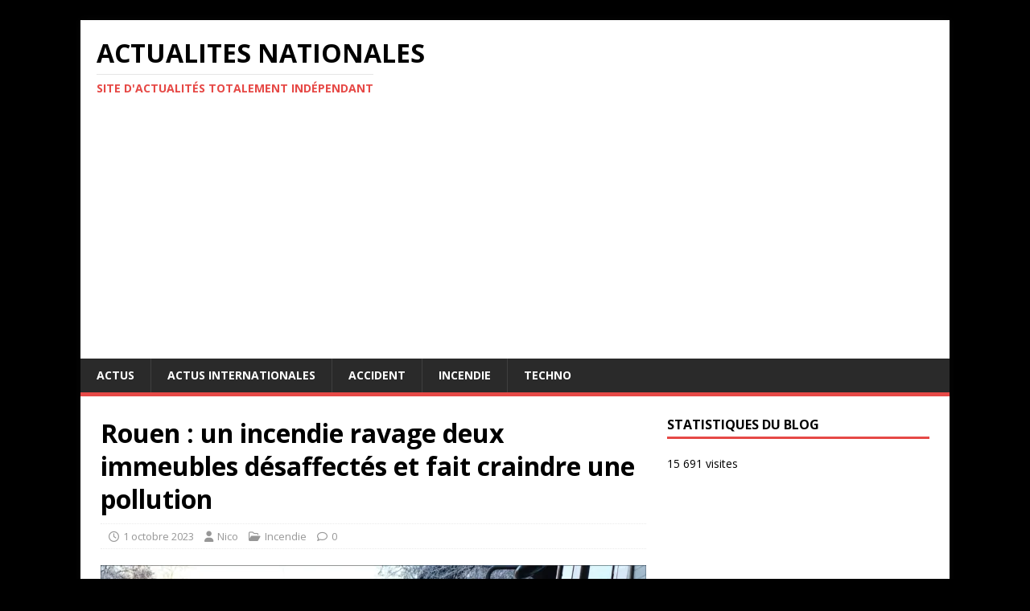

--- FILE ---
content_type: text/html; charset=UTF-8
request_url: https://urgence17.fr/2023/10/01/rouen-un-incendie-ravage-deux-immeubles-desaffectes-et-fait-craindre-une-pollution/
body_size: 14327
content:
<!DOCTYPE html>
<html class="no-js" dir="ltr" lang="fr-FR" prefix="og: https://ogp.me/ns#">
<head>
<meta charset="UTF-8">
<meta name="viewport" content="width=device-width, initial-scale=1.0">
<link rel="profile" href="http://gmpg.org/xfn/11" />
<link rel="pingback" href="https://urgence17.fr/xmlrpc.php" />
<title>Rouen : un incendie ravage deux immeubles désaffectés et fait craindre une pollution | ACTUALITES NATIONALES</title>

		<!-- All in One SEO 4.8.9 - aioseo.com -->
	<meta name="description" content="Un incendie spectaculaire a éclaté samedi soir dans le quartier Saint-Julien à Rouen, provoquant l’effondrement de deux immeubles désaffectés." />
	<meta name="robots" content="max-image-preview:large" />
	<meta name="author" content="Nico"/>
	<meta name="google-site-verification" content="google-site-verification=vlhu0es0U-N6cN0xtLxxOuIfd-8whs_QJ-DIZ_ZdQ28" />
	<meta name="keywords" content="incendie,rouen" />
	<link rel="canonical" href="https://urgence17.fr/2023/10/01/rouen-un-incendie-ravage-deux-immeubles-desaffectes-et-fait-craindre-une-pollution/" />
	<meta name="generator" content="All in One SEO (AIOSEO) 4.8.9" />
		<meta property="og:locale" content="fr_FR" />
		<meta property="og:site_name" content="ACTUALITES NATIONALES | Site d&#039;actualités totalement indépendant" />
		<meta property="og:type" content="article" />
		<meta property="og:title" content="Rouen : un incendie ravage deux immeubles désaffectés et fait craindre une pollution | ACTUALITES NATIONALES" />
		<meta property="og:description" content="Un incendie spectaculaire a éclaté samedi soir dans le quartier Saint-Julien à Rouen, provoquant l’effondrement de deux immeubles désaffectés." />
		<meta property="og:url" content="https://urgence17.fr/2023/10/01/rouen-un-incendie-ravage-deux-immeubles-desaffectes-et-fait-craindre-une-pollution/" />
		<meta property="article:published_time" content="2023-10-01T16:48:04+00:00" />
		<meta property="article:modified_time" content="2023-10-31T18:52:47+00:00" />
		<meta name="twitter:card" content="summary" />
		<meta name="twitter:title" content="Rouen : un incendie ravage deux immeubles désaffectés et fait craindre une pollution | ACTUALITES NATIONALES" />
		<meta name="twitter:description" content="Un incendie spectaculaire a éclaté samedi soir dans le quartier Saint-Julien à Rouen, provoquant l’effondrement de deux immeubles désaffectés." />
		<script type="application/ld+json" class="aioseo-schema">
			{"@context":"https:\/\/schema.org","@graph":[{"@type":"Article","@id":"https:\/\/urgence17.fr\/2023\/10\/01\/rouen-un-incendie-ravage-deux-immeubles-desaffectes-et-fait-craindre-une-pollution\/#article","name":"Rouen : un incendie ravage deux immeubles d\u00e9saffect\u00e9s et fait craindre une pollution | ACTUALITES NATIONALES","headline":"Rouen : un incendie ravage deux immeubles d\u00e9saffect\u00e9s et fait craindre une pollution","author":{"@id":"https:\/\/urgence17.fr\/author\/nico\/#author"},"publisher":{"@id":"https:\/\/urgence17.fr\/#organization"},"image":{"@type":"ImageObject","url":"https:\/\/i0.wp.com\/urgence17.fr\/wp-content\/uploads\/2023\/10\/Snapshot-scaled.jpg?fit=2560%2C1438&ssl=1","width":2560,"height":1438,"caption":"Pompier"},"datePublished":"2023-10-01T18:48:04+02:00","dateModified":"2023-10-31T19:52:47+01:00","inLanguage":"fr-FR","mainEntityOfPage":{"@id":"https:\/\/urgence17.fr\/2023\/10\/01\/rouen-un-incendie-ravage-deux-immeubles-desaffectes-et-fait-craindre-une-pollution\/#webpage"},"isPartOf":{"@id":"https:\/\/urgence17.fr\/2023\/10\/01\/rouen-un-incendie-ravage-deux-immeubles-desaffectes-et-fait-craindre-une-pollution\/#webpage"},"articleSection":"Incendie, incendie, rouen"},{"@type":"BreadcrumbList","@id":"https:\/\/urgence17.fr\/2023\/10\/01\/rouen-un-incendie-ravage-deux-immeubles-desaffectes-et-fait-craindre-une-pollution\/#breadcrumblist","itemListElement":[{"@type":"ListItem","@id":"https:\/\/urgence17.fr#listItem","position":1,"name":"Accueil","item":"https:\/\/urgence17.fr","nextItem":{"@type":"ListItem","@id":"https:\/\/urgence17.fr\/category\/incendie\/#listItem","name":"Incendie"}},{"@type":"ListItem","@id":"https:\/\/urgence17.fr\/category\/incendie\/#listItem","position":2,"name":"Incendie","item":"https:\/\/urgence17.fr\/category\/incendie\/","nextItem":{"@type":"ListItem","@id":"https:\/\/urgence17.fr\/2023\/10\/01\/rouen-un-incendie-ravage-deux-immeubles-desaffectes-et-fait-craindre-une-pollution\/#listItem","name":"Rouen : un incendie ravage deux immeubles d\u00e9saffect\u00e9s et fait craindre une pollution"},"previousItem":{"@type":"ListItem","@id":"https:\/\/urgence17.fr#listItem","name":"Accueil"}},{"@type":"ListItem","@id":"https:\/\/urgence17.fr\/2023\/10\/01\/rouen-un-incendie-ravage-deux-immeubles-desaffectes-et-fait-craindre-une-pollution\/#listItem","position":3,"name":"Rouen : un incendie ravage deux immeubles d\u00e9saffect\u00e9s et fait craindre une pollution","previousItem":{"@type":"ListItem","@id":"https:\/\/urgence17.fr\/category\/incendie\/#listItem","name":"Incendie"}}]},{"@type":"Organization","@id":"https:\/\/urgence17.fr\/#organization","name":"URGENCE 17","description":"Site d'actualit\u00e9s totalement ind\u00e9pendant","url":"https:\/\/urgence17.fr\/","logo":{"@type":"ImageObject","url":"http:\/\/urgence17.fr\/wp-content\/uploads\/2020\/09\/119787508_117213586791198_3876596203840605414_o.png","@id":"https:\/\/urgence17.fr\/2023\/10\/01\/rouen-un-incendie-ravage-deux-immeubles-desaffectes-et-fait-craindre-une-pollution\/#organizationLogo"},"image":{"@id":"https:\/\/urgence17.fr\/2023\/10\/01\/rouen-un-incendie-ravage-deux-immeubles-desaffectes-et-fait-craindre-une-pollution\/#organizationLogo"}},{"@type":"Person","@id":"https:\/\/urgence17.fr\/author\/nico\/#author","url":"https:\/\/urgence17.fr\/author\/nico\/","name":"Nico","image":{"@type":"ImageObject","@id":"https:\/\/urgence17.fr\/2023\/10\/01\/rouen-un-incendie-ravage-deux-immeubles-desaffectes-et-fait-craindre-une-pollution\/#authorImage","url":"https:\/\/secure.gravatar.com\/avatar\/6aa5fdb0b990c92256e72eb5c4a42d676f13a5f6484ae9b203296ed719831626?s=96&d=mm&r=g","width":96,"height":96,"caption":"Nico"}},{"@type":"WebPage","@id":"https:\/\/urgence17.fr\/2023\/10\/01\/rouen-un-incendie-ravage-deux-immeubles-desaffectes-et-fait-craindre-une-pollution\/#webpage","url":"https:\/\/urgence17.fr\/2023\/10\/01\/rouen-un-incendie-ravage-deux-immeubles-desaffectes-et-fait-craindre-une-pollution\/","name":"Rouen : un incendie ravage deux immeubles d\u00e9saffect\u00e9s et fait craindre une pollution | ACTUALITES NATIONALES","description":"Un incendie spectaculaire a \u00e9clat\u00e9 samedi soir dans le quartier Saint-Julien \u00e0 Rouen, provoquant l\u2019effondrement de deux immeubles d\u00e9saffect\u00e9s.","inLanguage":"fr-FR","isPartOf":{"@id":"https:\/\/urgence17.fr\/#website"},"breadcrumb":{"@id":"https:\/\/urgence17.fr\/2023\/10\/01\/rouen-un-incendie-ravage-deux-immeubles-desaffectes-et-fait-craindre-une-pollution\/#breadcrumblist"},"author":{"@id":"https:\/\/urgence17.fr\/author\/nico\/#author"},"creator":{"@id":"https:\/\/urgence17.fr\/author\/nico\/#author"},"image":{"@type":"ImageObject","url":"https:\/\/i0.wp.com\/urgence17.fr\/wp-content\/uploads\/2023\/10\/Snapshot-scaled.jpg?fit=2560%2C1438&ssl=1","@id":"https:\/\/urgence17.fr\/2023\/10\/01\/rouen-un-incendie-ravage-deux-immeubles-desaffectes-et-fait-craindre-une-pollution\/#mainImage","width":2560,"height":1438,"caption":"Pompier"},"primaryImageOfPage":{"@id":"https:\/\/urgence17.fr\/2023\/10\/01\/rouen-un-incendie-ravage-deux-immeubles-desaffectes-et-fait-craindre-une-pollution\/#mainImage"},"datePublished":"2023-10-01T18:48:04+02:00","dateModified":"2023-10-31T19:52:47+01:00"},{"@type":"WebSite","@id":"https:\/\/urgence17.fr\/#website","url":"https:\/\/urgence17.fr\/","name":"ATUALITES ARTIFICIELLES","description":"Site d'actualit\u00e9s totalement ind\u00e9pendant","inLanguage":"fr-FR","publisher":{"@id":"https:\/\/urgence17.fr\/#organization"}}]}
		</script>
		<!-- All in One SEO -->

<script type="text/javascript">
/* <![CDATA[ */
window.koko_analytics = {"url":"https:\/\/urgence17.fr\/wp-admin\/admin-ajax.php?action=koko_analytics_collect","site_url":"https:\/\/urgence17.fr","post_id":417,"path":"\/2023\/10\/01\/rouen-un-incendie-ravage-deux-immeubles-desaffectes-et-fait-craindre-une-pollution\/","method":"cookie","use_cookie":true};
/* ]]> */
</script>
<!-- Jetpack Site Verification Tags -->
<meta name="google-site-verification" content="flfUm48CnXJjH6qJSMIGmZ__IHJhag9iv_uvujXtcP4" />
<!-- Google tag (gtag.js) consent mode dataLayer added by Site Kit -->
<script type="text/javascript" id="google_gtagjs-js-consent-mode-data-layer">
/* <![CDATA[ */
window.dataLayer = window.dataLayer || [];function gtag(){dataLayer.push(arguments);}
gtag('consent', 'default', {"ad_personalization":"denied","ad_storage":"denied","ad_user_data":"denied","analytics_storage":"denied","functionality_storage":"denied","security_storage":"denied","personalization_storage":"denied","region":["AT","BE","BG","CH","CY","CZ","DE","DK","EE","ES","FI","FR","GB","GR","HR","HU","IE","IS","IT","LI","LT","LU","LV","MT","NL","NO","PL","PT","RO","SE","SI","SK"],"wait_for_update":500});
window._googlesitekitConsentCategoryMap = {"statistics":["analytics_storage"],"marketing":["ad_storage","ad_user_data","ad_personalization"],"functional":["functionality_storage","security_storage"],"preferences":["personalization_storage"]};
window._googlesitekitConsents = {"ad_personalization":"denied","ad_storage":"denied","ad_user_data":"denied","analytics_storage":"denied","functionality_storage":"denied","security_storage":"denied","personalization_storage":"denied","region":["AT","BE","BG","CH","CY","CZ","DE","DK","EE","ES","FI","FR","GB","GR","HR","HU","IE","IS","IT","LI","LT","LU","LV","MT","NL","NO","PL","PT","RO","SE","SI","SK"],"wait_for_update":500};
/* ]]> */
</script>
<!-- End Google tag (gtag.js) consent mode dataLayer added by Site Kit -->
<link rel='dns-prefetch' href='//secure.gravatar.com' />
<link rel='dns-prefetch' href='//www.googletagmanager.com' />
<link rel='dns-prefetch' href='//stats.wp.com' />
<link rel='dns-prefetch' href='//fonts.googleapis.com' />
<link rel='dns-prefetch' href='//v0.wordpress.com' />
<link rel='dns-prefetch' href='//pagead2.googlesyndication.com' />
<link rel='preconnect' href='//i0.wp.com' />
<link rel='preconnect' href='//c0.wp.com' />
<link rel="alternate" type="application/rss+xml" title="ACTUALITES NATIONALES &raquo; Flux" href="https://urgence17.fr/feed/" />
<link rel="alternate" type="application/rss+xml" title="ACTUALITES NATIONALES &raquo; Flux des commentaires" href="https://urgence17.fr/comments/feed/" />
<link rel="alternate" type="application/rss+xml" title="ACTUALITES NATIONALES &raquo; Rouen : un incendie ravage deux immeubles désaffectés et fait craindre une pollution Flux des commentaires" href="https://urgence17.fr/2023/10/01/rouen-un-incendie-ravage-deux-immeubles-desaffectes-et-fait-craindre-une-pollution/feed/" />
<link rel="alternate" title="oEmbed (JSON)" type="application/json+oembed" href="https://urgence17.fr/wp-json/oembed/1.0/embed?url=https%3A%2F%2Furgence17.fr%2F2023%2F10%2F01%2Frouen-un-incendie-ravage-deux-immeubles-desaffectes-et-fait-craindre-une-pollution%2F" />
<link rel="alternate" title="oEmbed (XML)" type="text/xml+oembed" href="https://urgence17.fr/wp-json/oembed/1.0/embed?url=https%3A%2F%2Furgence17.fr%2F2023%2F10%2F01%2Frouen-un-incendie-ravage-deux-immeubles-desaffectes-et-fait-craindre-une-pollution%2F&#038;format=xml" />
<style id='wp-img-auto-sizes-contain-inline-css' type='text/css'>
img:is([sizes=auto i],[sizes^="auto," i]){contain-intrinsic-size:3000px 1500px}
/*# sourceURL=wp-img-auto-sizes-contain-inline-css */
</style>
<link rel='stylesheet' id='jetpack_related-posts-css' href='https://c0.wp.com/p/jetpack/15.1.1/modules/related-posts/related-posts.css' type='text/css' media='all' />
<style id='wp-emoji-styles-inline-css' type='text/css'>

	img.wp-smiley, img.emoji {
		display: inline !important;
		border: none !important;
		box-shadow: none !important;
		height: 1em !important;
		width: 1em !important;
		margin: 0 0.07em !important;
		vertical-align: -0.1em !important;
		background: none !important;
		padding: 0 !important;
	}
/*# sourceURL=wp-emoji-styles-inline-css */
</style>
<style id='wp-block-library-inline-css' type='text/css'>
:root{--wp-block-synced-color:#7a00df;--wp-block-synced-color--rgb:122,0,223;--wp-bound-block-color:var(--wp-block-synced-color);--wp-editor-canvas-background:#ddd;--wp-admin-theme-color:#007cba;--wp-admin-theme-color--rgb:0,124,186;--wp-admin-theme-color-darker-10:#006ba1;--wp-admin-theme-color-darker-10--rgb:0,107,160.5;--wp-admin-theme-color-darker-20:#005a87;--wp-admin-theme-color-darker-20--rgb:0,90,135;--wp-admin-border-width-focus:2px}@media (min-resolution:192dpi){:root{--wp-admin-border-width-focus:1.5px}}.wp-element-button{cursor:pointer}:root .has-very-light-gray-background-color{background-color:#eee}:root .has-very-dark-gray-background-color{background-color:#313131}:root .has-very-light-gray-color{color:#eee}:root .has-very-dark-gray-color{color:#313131}:root .has-vivid-green-cyan-to-vivid-cyan-blue-gradient-background{background:linear-gradient(135deg,#00d084,#0693e3)}:root .has-purple-crush-gradient-background{background:linear-gradient(135deg,#34e2e4,#4721fb 50%,#ab1dfe)}:root .has-hazy-dawn-gradient-background{background:linear-gradient(135deg,#faaca8,#dad0ec)}:root .has-subdued-olive-gradient-background{background:linear-gradient(135deg,#fafae1,#67a671)}:root .has-atomic-cream-gradient-background{background:linear-gradient(135deg,#fdd79a,#004a59)}:root .has-nightshade-gradient-background{background:linear-gradient(135deg,#330968,#31cdcf)}:root .has-midnight-gradient-background{background:linear-gradient(135deg,#020381,#2874fc)}:root{--wp--preset--font-size--normal:16px;--wp--preset--font-size--huge:42px}.has-regular-font-size{font-size:1em}.has-larger-font-size{font-size:2.625em}.has-normal-font-size{font-size:var(--wp--preset--font-size--normal)}.has-huge-font-size{font-size:var(--wp--preset--font-size--huge)}.has-text-align-center{text-align:center}.has-text-align-left{text-align:left}.has-text-align-right{text-align:right}.has-fit-text{white-space:nowrap!important}#end-resizable-editor-section{display:none}.aligncenter{clear:both}.items-justified-left{justify-content:flex-start}.items-justified-center{justify-content:center}.items-justified-right{justify-content:flex-end}.items-justified-space-between{justify-content:space-between}.screen-reader-text{border:0;clip-path:inset(50%);height:1px;margin:-1px;overflow:hidden;padding:0;position:absolute;width:1px;word-wrap:normal!important}.screen-reader-text:focus{background-color:#ddd;clip-path:none;color:#444;display:block;font-size:1em;height:auto;left:5px;line-height:normal;padding:15px 23px 14px;text-decoration:none;top:5px;width:auto;z-index:100000}html :where(.has-border-color){border-style:solid}html :where([style*=border-top-color]){border-top-style:solid}html :where([style*=border-right-color]){border-right-style:solid}html :where([style*=border-bottom-color]){border-bottom-style:solid}html :where([style*=border-left-color]){border-left-style:solid}html :where([style*=border-width]){border-style:solid}html :where([style*=border-top-width]){border-top-style:solid}html :where([style*=border-right-width]){border-right-style:solid}html :where([style*=border-bottom-width]){border-bottom-style:solid}html :where([style*=border-left-width]){border-left-style:solid}html :where(img[class*=wp-image-]){height:auto;max-width:100%}:where(figure){margin:0 0 1em}html :where(.is-position-sticky){--wp-admin--admin-bar--position-offset:var(--wp-admin--admin-bar--height,0px)}@media screen and (max-width:600px){html :where(.is-position-sticky){--wp-admin--admin-bar--position-offset:0px}}

/*# sourceURL=wp-block-library-inline-css */
</style><style id='global-styles-inline-css' type='text/css'>
:root{--wp--preset--aspect-ratio--square: 1;--wp--preset--aspect-ratio--4-3: 4/3;--wp--preset--aspect-ratio--3-4: 3/4;--wp--preset--aspect-ratio--3-2: 3/2;--wp--preset--aspect-ratio--2-3: 2/3;--wp--preset--aspect-ratio--16-9: 16/9;--wp--preset--aspect-ratio--9-16: 9/16;--wp--preset--color--black: #000000;--wp--preset--color--cyan-bluish-gray: #abb8c3;--wp--preset--color--white: #ffffff;--wp--preset--color--pale-pink: #f78da7;--wp--preset--color--vivid-red: #cf2e2e;--wp--preset--color--luminous-vivid-orange: #ff6900;--wp--preset--color--luminous-vivid-amber: #fcb900;--wp--preset--color--light-green-cyan: #7bdcb5;--wp--preset--color--vivid-green-cyan: #00d084;--wp--preset--color--pale-cyan-blue: #8ed1fc;--wp--preset--color--vivid-cyan-blue: #0693e3;--wp--preset--color--vivid-purple: #9b51e0;--wp--preset--gradient--vivid-cyan-blue-to-vivid-purple: linear-gradient(135deg,rgb(6,147,227) 0%,rgb(155,81,224) 100%);--wp--preset--gradient--light-green-cyan-to-vivid-green-cyan: linear-gradient(135deg,rgb(122,220,180) 0%,rgb(0,208,130) 100%);--wp--preset--gradient--luminous-vivid-amber-to-luminous-vivid-orange: linear-gradient(135deg,rgb(252,185,0) 0%,rgb(255,105,0) 100%);--wp--preset--gradient--luminous-vivid-orange-to-vivid-red: linear-gradient(135deg,rgb(255,105,0) 0%,rgb(207,46,46) 100%);--wp--preset--gradient--very-light-gray-to-cyan-bluish-gray: linear-gradient(135deg,rgb(238,238,238) 0%,rgb(169,184,195) 100%);--wp--preset--gradient--cool-to-warm-spectrum: linear-gradient(135deg,rgb(74,234,220) 0%,rgb(151,120,209) 20%,rgb(207,42,186) 40%,rgb(238,44,130) 60%,rgb(251,105,98) 80%,rgb(254,248,76) 100%);--wp--preset--gradient--blush-light-purple: linear-gradient(135deg,rgb(255,206,236) 0%,rgb(152,150,240) 100%);--wp--preset--gradient--blush-bordeaux: linear-gradient(135deg,rgb(254,205,165) 0%,rgb(254,45,45) 50%,rgb(107,0,62) 100%);--wp--preset--gradient--luminous-dusk: linear-gradient(135deg,rgb(255,203,112) 0%,rgb(199,81,192) 50%,rgb(65,88,208) 100%);--wp--preset--gradient--pale-ocean: linear-gradient(135deg,rgb(255,245,203) 0%,rgb(182,227,212) 50%,rgb(51,167,181) 100%);--wp--preset--gradient--electric-grass: linear-gradient(135deg,rgb(202,248,128) 0%,rgb(113,206,126) 100%);--wp--preset--gradient--midnight: linear-gradient(135deg,rgb(2,3,129) 0%,rgb(40,116,252) 100%);--wp--preset--font-size--small: 13px;--wp--preset--font-size--medium: 20px;--wp--preset--font-size--large: 36px;--wp--preset--font-size--x-large: 42px;--wp--preset--spacing--20: 0.44rem;--wp--preset--spacing--30: 0.67rem;--wp--preset--spacing--40: 1rem;--wp--preset--spacing--50: 1.5rem;--wp--preset--spacing--60: 2.25rem;--wp--preset--spacing--70: 3.38rem;--wp--preset--spacing--80: 5.06rem;--wp--preset--shadow--natural: 6px 6px 9px rgba(0, 0, 0, 0.2);--wp--preset--shadow--deep: 12px 12px 50px rgba(0, 0, 0, 0.4);--wp--preset--shadow--sharp: 6px 6px 0px rgba(0, 0, 0, 0.2);--wp--preset--shadow--outlined: 6px 6px 0px -3px rgb(255, 255, 255), 6px 6px rgb(0, 0, 0);--wp--preset--shadow--crisp: 6px 6px 0px rgb(0, 0, 0);}:where(.is-layout-flex){gap: 0.5em;}:where(.is-layout-grid){gap: 0.5em;}body .is-layout-flex{display: flex;}.is-layout-flex{flex-wrap: wrap;align-items: center;}.is-layout-flex > :is(*, div){margin: 0;}body .is-layout-grid{display: grid;}.is-layout-grid > :is(*, div){margin: 0;}:where(.wp-block-columns.is-layout-flex){gap: 2em;}:where(.wp-block-columns.is-layout-grid){gap: 2em;}:where(.wp-block-post-template.is-layout-flex){gap: 1.25em;}:where(.wp-block-post-template.is-layout-grid){gap: 1.25em;}.has-black-color{color: var(--wp--preset--color--black) !important;}.has-cyan-bluish-gray-color{color: var(--wp--preset--color--cyan-bluish-gray) !important;}.has-white-color{color: var(--wp--preset--color--white) !important;}.has-pale-pink-color{color: var(--wp--preset--color--pale-pink) !important;}.has-vivid-red-color{color: var(--wp--preset--color--vivid-red) !important;}.has-luminous-vivid-orange-color{color: var(--wp--preset--color--luminous-vivid-orange) !important;}.has-luminous-vivid-amber-color{color: var(--wp--preset--color--luminous-vivid-amber) !important;}.has-light-green-cyan-color{color: var(--wp--preset--color--light-green-cyan) !important;}.has-vivid-green-cyan-color{color: var(--wp--preset--color--vivid-green-cyan) !important;}.has-pale-cyan-blue-color{color: var(--wp--preset--color--pale-cyan-blue) !important;}.has-vivid-cyan-blue-color{color: var(--wp--preset--color--vivid-cyan-blue) !important;}.has-vivid-purple-color{color: var(--wp--preset--color--vivid-purple) !important;}.has-black-background-color{background-color: var(--wp--preset--color--black) !important;}.has-cyan-bluish-gray-background-color{background-color: var(--wp--preset--color--cyan-bluish-gray) !important;}.has-white-background-color{background-color: var(--wp--preset--color--white) !important;}.has-pale-pink-background-color{background-color: var(--wp--preset--color--pale-pink) !important;}.has-vivid-red-background-color{background-color: var(--wp--preset--color--vivid-red) !important;}.has-luminous-vivid-orange-background-color{background-color: var(--wp--preset--color--luminous-vivid-orange) !important;}.has-luminous-vivid-amber-background-color{background-color: var(--wp--preset--color--luminous-vivid-amber) !important;}.has-light-green-cyan-background-color{background-color: var(--wp--preset--color--light-green-cyan) !important;}.has-vivid-green-cyan-background-color{background-color: var(--wp--preset--color--vivid-green-cyan) !important;}.has-pale-cyan-blue-background-color{background-color: var(--wp--preset--color--pale-cyan-blue) !important;}.has-vivid-cyan-blue-background-color{background-color: var(--wp--preset--color--vivid-cyan-blue) !important;}.has-vivid-purple-background-color{background-color: var(--wp--preset--color--vivid-purple) !important;}.has-black-border-color{border-color: var(--wp--preset--color--black) !important;}.has-cyan-bluish-gray-border-color{border-color: var(--wp--preset--color--cyan-bluish-gray) !important;}.has-white-border-color{border-color: var(--wp--preset--color--white) !important;}.has-pale-pink-border-color{border-color: var(--wp--preset--color--pale-pink) !important;}.has-vivid-red-border-color{border-color: var(--wp--preset--color--vivid-red) !important;}.has-luminous-vivid-orange-border-color{border-color: var(--wp--preset--color--luminous-vivid-orange) !important;}.has-luminous-vivid-amber-border-color{border-color: var(--wp--preset--color--luminous-vivid-amber) !important;}.has-light-green-cyan-border-color{border-color: var(--wp--preset--color--light-green-cyan) !important;}.has-vivid-green-cyan-border-color{border-color: var(--wp--preset--color--vivid-green-cyan) !important;}.has-pale-cyan-blue-border-color{border-color: var(--wp--preset--color--pale-cyan-blue) !important;}.has-vivid-cyan-blue-border-color{border-color: var(--wp--preset--color--vivid-cyan-blue) !important;}.has-vivid-purple-border-color{border-color: var(--wp--preset--color--vivid-purple) !important;}.has-vivid-cyan-blue-to-vivid-purple-gradient-background{background: var(--wp--preset--gradient--vivid-cyan-blue-to-vivid-purple) !important;}.has-light-green-cyan-to-vivid-green-cyan-gradient-background{background: var(--wp--preset--gradient--light-green-cyan-to-vivid-green-cyan) !important;}.has-luminous-vivid-amber-to-luminous-vivid-orange-gradient-background{background: var(--wp--preset--gradient--luminous-vivid-amber-to-luminous-vivid-orange) !important;}.has-luminous-vivid-orange-to-vivid-red-gradient-background{background: var(--wp--preset--gradient--luminous-vivid-orange-to-vivid-red) !important;}.has-very-light-gray-to-cyan-bluish-gray-gradient-background{background: var(--wp--preset--gradient--very-light-gray-to-cyan-bluish-gray) !important;}.has-cool-to-warm-spectrum-gradient-background{background: var(--wp--preset--gradient--cool-to-warm-spectrum) !important;}.has-blush-light-purple-gradient-background{background: var(--wp--preset--gradient--blush-light-purple) !important;}.has-blush-bordeaux-gradient-background{background: var(--wp--preset--gradient--blush-bordeaux) !important;}.has-luminous-dusk-gradient-background{background: var(--wp--preset--gradient--luminous-dusk) !important;}.has-pale-ocean-gradient-background{background: var(--wp--preset--gradient--pale-ocean) !important;}.has-electric-grass-gradient-background{background: var(--wp--preset--gradient--electric-grass) !important;}.has-midnight-gradient-background{background: var(--wp--preset--gradient--midnight) !important;}.has-small-font-size{font-size: var(--wp--preset--font-size--small) !important;}.has-medium-font-size{font-size: var(--wp--preset--font-size--medium) !important;}.has-large-font-size{font-size: var(--wp--preset--font-size--large) !important;}.has-x-large-font-size{font-size: var(--wp--preset--font-size--x-large) !important;}
/*# sourceURL=global-styles-inline-css */
</style>

<style id='classic-theme-styles-inline-css' type='text/css'>
/*! This file is auto-generated */
.wp-block-button__link{color:#fff;background-color:#32373c;border-radius:9999px;box-shadow:none;text-decoration:none;padding:calc(.667em + 2px) calc(1.333em + 2px);font-size:1.125em}.wp-block-file__button{background:#32373c;color:#fff;text-decoration:none}
/*# sourceURL=/wp-includes/css/classic-themes.min.css */
</style>
<link rel='stylesheet' id='mh-google-fonts-css' href='https://fonts.googleapis.com/css?family=Open+Sans:400,400italic,700,600' type='text/css' media='all' />
<link rel='stylesheet' id='mh-magazine-lite-css' href='https://urgence17.fr/wp-content/themes/mh-magazine-lite/style.css?ver=2.10.0' type='text/css' media='all' />
<link rel='stylesheet' id='mh-font-awesome-css' href='https://urgence17.fr/wp-content/themes/mh-magazine-lite/includes/font-awesome.min.css' type='text/css' media='all' />
<link rel='stylesheet' id='__EPYT__style-css' href='https://urgence17.fr/wp-content/plugins/youtube-embed-plus/styles/ytprefs.min.css?ver=14.2.4' type='text/css' media='all' />
<style id='__EPYT__style-inline-css' type='text/css'>

                .epyt-gallery-thumb {
                        width: 33.333%;
                }
                
/*# sourceURL=__EPYT__style-inline-css */
</style>
<link rel='stylesheet' id='sharedaddy-css' href='https://c0.wp.com/p/jetpack/15.1.1/modules/sharedaddy/sharing.css' type='text/css' media='all' />
<link rel='stylesheet' id='social-logos-css' href='https://c0.wp.com/p/jetpack/15.1.1/_inc/social-logos/social-logos.min.css' type='text/css' media='all' />
<script type="text/javascript" id="jetpack_related-posts-js-extra">
/* <![CDATA[ */
var related_posts_js_options = {"post_heading":"h4"};
//# sourceURL=jetpack_related-posts-js-extra
/* ]]> */
</script>
<script type="text/javascript" src="https://c0.wp.com/p/jetpack/15.1.1/_inc/build/related-posts/related-posts.min.js" id="jetpack_related-posts-js"></script>
<script type="text/javascript" src="https://c0.wp.com/c/6.9/wp-includes/js/jquery/jquery.min.js" id="jquery-core-js"></script>
<script type="text/javascript" src="https://c0.wp.com/c/6.9/wp-includes/js/jquery/jquery-migrate.min.js" id="jquery-migrate-js"></script>
<script type="text/javascript" id="mh-scripts-js-extra">
/* <![CDATA[ */
var mh_magazine = {"text":{"toggle_menu":"Toggle Menu"}};
//# sourceURL=mh-scripts-js-extra
/* ]]> */
</script>
<script type="text/javascript" src="https://urgence17.fr/wp-content/themes/mh-magazine-lite/js/scripts.js?ver=2.10.0" id="mh-scripts-js"></script>

<!-- Extrait de code de la balise Google (gtag.js) ajouté par Site Kit -->
<!-- Extrait Google Analytics ajouté par Site Kit -->
<script type="text/javascript" src="https://www.googletagmanager.com/gtag/js?id=GT-TWDJXPW" id="google_gtagjs-js" async></script>
<script type="text/javascript" id="google_gtagjs-js-after">
/* <![CDATA[ */
window.dataLayer = window.dataLayer || [];function gtag(){dataLayer.push(arguments);}
gtag("set","linker",{"domains":["urgence17.fr"]});
gtag("js", new Date());
gtag("set", "developer_id.dZTNiMT", true);
gtag("config", "GT-TWDJXPW");
//# sourceURL=google_gtagjs-js-after
/* ]]> */
</script>
<script type="text/javascript" id="__ytprefs__-js-extra">
/* <![CDATA[ */
var _EPYT_ = {"ajaxurl":"https://urgence17.fr/wp-admin/admin-ajax.php","security":"146bdc95b2","gallery_scrolloffset":"20","eppathtoscripts":"https://urgence17.fr/wp-content/plugins/youtube-embed-plus/scripts/","eppath":"https://urgence17.fr/wp-content/plugins/youtube-embed-plus/","epresponsiveselector":"[\"iframe.__youtube_prefs_widget__\"]","epdovol":"1","version":"14.2.4","evselector":"iframe.__youtube_prefs__[src], iframe[src*=\"youtube.com/embed/\"], iframe[src*=\"youtube-nocookie.com/embed/\"]","ajax_compat":"","maxres_facade":"eager","ytapi_load":"light","pause_others":"","stopMobileBuffer":"1","facade_mode":"","not_live_on_channel":""};
//# sourceURL=__ytprefs__-js-extra
/* ]]> */
</script>
<script type="text/javascript" src="https://urgence17.fr/wp-content/plugins/youtube-embed-plus/scripts/ytprefs.min.js?ver=14.2.4" id="__ytprefs__-js"></script>
<link rel="https://api.w.org/" href="https://urgence17.fr/wp-json/" /><link rel="alternate" title="JSON" type="application/json" href="https://urgence17.fr/wp-json/wp/v2/posts/417" /><link rel="EditURI" type="application/rsd+xml" title="RSD" href="https://urgence17.fr/xmlrpc.php?rsd" />
<meta name="generator" content="WordPress 6.9" />
<link rel='shortlink' href='https://wp.me/p8UJ1m-6J' />
<meta name="generator" content="Site Kit by Google 1.170.0" />	<style>img#wpstats{display:none}</style>
		<!--[if lt IE 9]>
<script src="https://urgence17.fr/wp-content/themes/mh-magazine-lite/js/css3-mediaqueries.js"></script>
<![endif]-->

<!-- Balises Meta Google AdSense ajoutées par Site Kit -->
<meta name="google-adsense-platform-account" content="ca-host-pub-2644536267352236">
<meta name="google-adsense-platform-domain" content="sitekit.withgoogle.com">
<!-- Fin des balises Meta End Google AdSense ajoutées par Site Kit -->
<style type="text/css" id="custom-background-css">
body.custom-background { background-color: #000000; }
</style>
	
<!-- Extrait Google AdSense ajouté par Site Kit -->
<script type="text/javascript" async="async" src="https://pagead2.googlesyndication.com/pagead/js/adsbygoogle.js?client=ca-pub-8856815317777484&amp;host=ca-host-pub-2644536267352236" crossorigin="anonymous"></script>

<!-- End Google AdSense snippet added by Site Kit -->
<link rel="icon" href="https://i0.wp.com/urgence17.fr/wp-content/uploads/2023/10/Dark-Blue-Red-White-Generic-News-General-News-Logo-1.png?fit=32%2C32&#038;ssl=1" sizes="32x32" />
<link rel="icon" href="https://i0.wp.com/urgence17.fr/wp-content/uploads/2023/10/Dark-Blue-Red-White-Generic-News-General-News-Logo-1.png?fit=192%2C192&#038;ssl=1" sizes="192x192" />
<link rel="apple-touch-icon" href="https://i0.wp.com/urgence17.fr/wp-content/uploads/2023/10/Dark-Blue-Red-White-Generic-News-General-News-Logo-1.png?fit=180%2C180&#038;ssl=1" />
<meta name="msapplication-TileImage" content="https://i0.wp.com/urgence17.fr/wp-content/uploads/2023/10/Dark-Blue-Red-White-Generic-News-General-News-Logo-1.png?fit=270%2C270&#038;ssl=1" />
</head>
<body id="mh-mobile" class="wp-singular post-template-default single single-post postid-417 single-format-standard custom-background wp-theme-mh-magazine-lite mh-right-sb" itemscope="itemscope" itemtype="https://schema.org/WebPage">
<div class="mh-container mh-container-outer">
<div class="mh-header-mobile-nav mh-clearfix"></div>
<header class="mh-header" itemscope="itemscope" itemtype="https://schema.org/WPHeader">
	<div class="mh-container mh-container-inner mh-row mh-clearfix">
		<div class="mh-custom-header mh-clearfix">
<div class="mh-site-identity">
<div class="mh-site-logo" role="banner" itemscope="itemscope" itemtype="https://schema.org/Brand">
<div class="mh-header-text">
<a class="mh-header-text-link" href="https://urgence17.fr/" title="ACTUALITES NATIONALES" rel="home">
<h2 class="mh-header-title">ACTUALITES NATIONALES</h2>
<h3 class="mh-header-tagline">Site d&#039;actualités totalement indépendant</h3>
</a>
</div>
</div>
</div>
</div>
	</div>
	<div class="mh-main-nav-wrap">
		<nav class="mh-navigation mh-main-nav mh-container mh-container-inner mh-clearfix" itemscope="itemscope" itemtype="https://schema.org/SiteNavigationElement">
			<div class="menu-videos-container"><ul id="menu-videos" class="menu"><li id="menu-item-478" class="menu-item menu-item-type-taxonomy menu-item-object-category menu-item-478"><a href="https://urgence17.fr/category/actualite/">Actus</a></li>
<li id="menu-item-479" class="menu-item menu-item-type-taxonomy menu-item-object-category menu-item-479"><a href="https://urgence17.fr/category/actus-internationales/">Actus Internationales</a></li>
<li id="menu-item-477" class="menu-item menu-item-type-taxonomy menu-item-object-category menu-item-477"><a href="https://urgence17.fr/category/accident/">Accident</a></li>
<li id="menu-item-480" class="menu-item menu-item-type-taxonomy menu-item-object-category current-post-ancestor current-menu-parent current-post-parent menu-item-480"><a href="https://urgence17.fr/category/incendie/">Incendie</a></li>
<li id="menu-item-481" class="menu-item menu-item-type-taxonomy menu-item-object-category menu-item-481"><a href="https://urgence17.fr/category/techno/">Techno</a></li>
</ul></div>		</nav>
	</div>
</header><div class="mh-wrapper mh-clearfix">
	<div id="main-content" class="mh-content" role="main" itemprop="mainContentOfPage"><article id="post-417" class="post-417 post type-post status-publish format-standard has-post-thumbnail hentry category-incendie tag-incendie tag-rouen">
	<header class="entry-header mh-clearfix"><h1 class="entry-title">Rouen : un incendie ravage deux immeubles désaffectés et fait craindre une pollution</h1><p class="mh-meta entry-meta">
<span class="entry-meta-date updated"><i class="far fa-clock"></i><a href="https://urgence17.fr/2023/10/">1 octobre 2023</a></span>
<span class="entry-meta-author author vcard"><i class="fa fa-user"></i><a class="fn" href="https://urgence17.fr/author/nico/">Nico</a></span>
<span class="entry-meta-categories"><i class="far fa-folder-open"></i><a href="https://urgence17.fr/category/incendie/" rel="category tag">Incendie</a></span>
<span class="entry-meta-comments"><i class="far fa-comment"></i><a class="mh-comment-scroll" href="https://urgence17.fr/2023/10/01/rouen-un-incendie-ravage-deux-immeubles-desaffectes-et-fait-craindre-une-pollution/#mh-comments">0</a></span>
</p>
	</header>
		<div class="entry-content mh-clearfix">
<figure class="entry-thumbnail">
<img src="https://i0.wp.com/urgence17.fr/wp-content/uploads/2023/10/Snapshot-scaled.jpg?resize=678%2C381&#038;ssl=1" alt="Pompier" title="Pompier" />
<figcaption class="wp-caption-text">Pompier</figcaption>
</figure>
<p>Rouen : un incendie ravage deux immeubles désaffectés et fait craindre une pollution</p>
<p>Un incendie spectaculaire a éclaté samedi soir dans le quartier Saint-Julien à Rouen, provoquant l’effondrement de deux immeubles désaffectés. Le feu, dont l’origine reste indéterminée, n’a pas fait de victimes mais a suscité l’inquiétude des habitants et des autorités face au risque de pollution.</p>
<p>L’alerte a été donnée vers 18 heures, lorsque les riverains ont aperçu une épaisse colonne de fumée s’élever dans le ciel. Il s’agissait de l’immeuble de verre et d’acier Les Pépinières, un bâtiment de huit étages situé dans le quartier Saint-Julien, à proximité du centre-ville de Rouen. Selon les pompiers, le feu serait parti d’un appartement situé au premier étage d’un immeuble désaffecté mais probablement squatté. Il y aurait eu plusieurs départs de feu dans les étages.</p>
<p style="text-align: center;"><iframe  id="_ytid_58498"  width="678" height="381"  data-origwidth="678" data-origheight="381" src="https://www.youtube.com/embed/hvXpJyrTa4Q?enablejsapi=1&autoplay=0&cc_load_policy=0&cc_lang_pref=&iv_load_policy=1&loop=0&rel=1&fs=1&playsinline=0&autohide=2&theme=dark&color=red&controls=1&disablekb=0&" class="__youtube_prefs__  no-lazyload" title="YouTube player"  allow="fullscreen; accelerometer; autoplay; clipboard-write; encrypted-media; gyroscope; picture-in-picture; web-share" referrerpolicy="strict-origin-when-cross-origin" allowfullscreen data-no-lazy="1" data-skipgform_ajax_framebjll=""></iframe></p>
<p>Le feu s’est rapidement propagé à un second immeuble voisin, également vide et voué à la démolition. Les deux bâtiments se sont effondrés sous l’effet des flammes, provoquant un impressionnant panache de fumée visible à plusieurs kilomètres à la ronde. Près de 130 sapeurs-pompiers ont été mobilisés pour lutter contre l’incendie, qui a été circonscrit vers 23 heures. Aucune victime n’a été signalée parmi les occupants des immeubles ou les riverains.</p>
<p>Un périmètre de sécurité a été établi autour du site du sinistre, et un gymnase a été ouvert par la mairie pour accueillir d’éventuels habitants à évacuer, ce qui n’a finalement pas été nécessaire. Les élus, les services municipaux, les services de l’Etat et les pompiers sont restés sur place toute la nuit pour surveiller la situation et assurer la sécurité des habitants.</p>
<p>Le maire de Rouen, Nicolas Mayer-Rossignol, s’est rendu sur les lieux et a exprimé sa solidarité avec les riverains. Il a également annoncé que des analyses complémentaires seraient menées dès dimanche pour évaluer le risque de pollution lié à l’incendie. En effet, les fumées dégagées par le feu ont suscité la crainte d’une contamination par l’amiante ou d’autres substances nocives.</p>
<p>“Nous avons exigé que des analyses complémentaires des pollutions éventuelles, en particulier l’amiante, soient menées dès ce dimanche. C’est ce qui va être fait. Des prélèvements et des analyses des retombées de suies vont être réalisés, ainsi que des mesures au sol et des contrôles de l’air. La cellule d’appui aux situations d’urgence dépendant de l’Institut National de l’environnement industriel et des risques (Ineris) a également été sollicitée pour apporter son concours”, a déclaré le maire dans un communiqué.</p>
<p>Par mesure de précaution, le maire a également décidé de fermer les écoles maternelles et élémentaires Pépinières Saint-Julien, proches du site de l’incendie, jusqu’à nouvel ordre. Il a demandé aux habitants de ne pas se rendre sur les lieux du sinistre, afin de ne pas perturber l’action des services, et de ne pas ramasser les retombées potentielles (suies et débris), dans l’attente des résultats des analyses.</p>
<p>L’incendie du quartier Saint-Julien rappelle celui qui avait touché l’usine Lubrizol en septembre 2019, provoquant une pollution aux hydrocarbures et une vive émotion parmi la population rouennaise. Le maire a assuré que les leçons avaient été tirées de cet événement et que la transparence serait totale sur la gestion de la crise actuelle.</p>
<p><a href="urgence17.fr">Retour à l&rsquo;accueil</a></p>
<p><a href="https://youtu.be/hvXpJyrTa4Q">La Vidéo sur Youtube</a></p>
<p>&nbsp;</p>
<div class="sharedaddy sd-sharing-enabled"><div class="robots-nocontent sd-block sd-social sd-social-official sd-sharing"><h3 class="sd-title">Partager :</h3><div class="sd-content"><ul><li class="share-twitter"><a href="https://twitter.com/share" class="twitter-share-button" data-url="https://urgence17.fr/2023/10/01/rouen-un-incendie-ravage-deux-immeubles-desaffectes-et-fait-craindre-une-pollution/" data-text="Rouen : un incendie ravage deux immeubles désaffectés et fait craindre une pollution" data-via="ActualitesAi" >Tweet</a></li><li class="share-facebook"><div class="fb-share-button" data-href="https://urgence17.fr/2023/10/01/rouen-un-incendie-ravage-deux-immeubles-desaffectes-et-fait-craindre-une-pollution/" data-layout="button_count"></div></li><li class="share-end"></li></ul></div></div></div>
<div id='jp-relatedposts' class='jp-relatedposts' >
	<h3 class="jp-relatedposts-headline"><em>Articles similaires</em></h3>
</div>	</div><div class="entry-tags mh-clearfix"><i class="fa fa-tag"></i><ul><li><a href="https://urgence17.fr/tag/incendie/" rel="tag">incendie</a></li><li><a href="https://urgence17.fr/tag/rouen/" rel="tag">rouen</a></li></ul></div></article><nav class="mh-post-nav mh-row mh-clearfix" itemscope="itemscope" itemtype="https://schema.org/SiteNavigationElement">
<div class="mh-col-1-2 mh-post-nav-item mh-post-nav-prev">
<a href="https://urgence17.fr/2023/08/05/portbou-figueras-incendie-a-la-frontiere-franco-espagnole/" rel="prev"><img width="80" height="60" src="https://i0.wp.com/urgence17.fr/wp-content/uploads/2023/08/Snapshot_1.jpg?resize=80%2C60&amp;ssl=1" class="attachment-mh-magazine-lite-small size-mh-magazine-lite-small wp-post-image" alt="Incendie frontière franco espagnole" decoding="async" srcset="https://i0.wp.com/urgence17.fr/wp-content/uploads/2023/08/Snapshot_1.jpg?resize=678%2C509&amp;ssl=1 678w, https://i0.wp.com/urgence17.fr/wp-content/uploads/2023/08/Snapshot_1.jpg?resize=326%2C245&amp;ssl=1 326w, https://i0.wp.com/urgence17.fr/wp-content/uploads/2023/08/Snapshot_1.jpg?resize=80%2C60&amp;ssl=1 80w, https://i0.wp.com/urgence17.fr/wp-content/uploads/2023/08/Snapshot_1.jpg?zoom=2&amp;resize=80%2C60&amp;ssl=1 160w, https://i0.wp.com/urgence17.fr/wp-content/uploads/2023/08/Snapshot_1.jpg?zoom=3&amp;resize=80%2C60&amp;ssl=1 240w" sizes="(max-width: 80px) 100vw, 80px" /><span>Précédent</span><p>Portbou Figueras incendie à la frontière franco-espagnole</p></a></div>
<div class="mh-col-1-2 mh-post-nav-item mh-post-nav-next">
<a href="https://urgence17.fr/2023/10/28/fusillades-aux-etats-unis-au-moins-22-morts-a-lewiston/" rel="next"><img width="80" height="60" src="https://i0.wp.com/urgence17.fr/wp-content/uploads/2023/10/s-l1600.jpg?resize=80%2C60&amp;ssl=1" class="attachment-mh-magazine-lite-small size-mh-magazine-lite-small wp-post-image" alt="USA" decoding="async" srcset="https://i0.wp.com/urgence17.fr/wp-content/uploads/2023/10/s-l1600.jpg?resize=678%2C509&amp;ssl=1 678w, https://i0.wp.com/urgence17.fr/wp-content/uploads/2023/10/s-l1600.jpg?resize=326%2C245&amp;ssl=1 326w, https://i0.wp.com/urgence17.fr/wp-content/uploads/2023/10/s-l1600.jpg?resize=80%2C60&amp;ssl=1 80w, https://i0.wp.com/urgence17.fr/wp-content/uploads/2023/10/s-l1600.jpg?zoom=2&amp;resize=80%2C60&amp;ssl=1 160w, https://i0.wp.com/urgence17.fr/wp-content/uploads/2023/10/s-l1600.jpg?zoom=3&amp;resize=80%2C60&amp;ssl=1 240w" sizes="(max-width: 80px) 100vw, 80px" /><span>Suivant</span><p>Fusillades aux États-Unis : au moins 22 morts à Lewiston</p></a></div>
</nav>
		<h4 id="mh-comments" class="mh-widget-title mh-comment-form-title">
			<span class="mh-widget-title-inner">
				Soyez le premier à commenter			</span>
		</h4>	<div id="respond" class="comment-respond">
		<h3 id="reply-title" class="comment-reply-title">Poster un Commentaire <small><a rel="nofollow" id="cancel-comment-reply-link" href="/2023/10/01/rouen-un-incendie-ravage-deux-immeubles-desaffectes-et-fait-craindre-une-pollution/#respond" style="display:none;">Annuler la réponse</a></small></h3><form action="https://urgence17.fr/wp-comments-post.php" method="post" id="commentform" class="comment-form"><p class="comment-notes">Votre adresse de messagerie ne sera pas publiée.</p><p class="comment-form-comment"><label for="comment">Commentaire</label><br/><textarea id="comment" name="comment" cols="45" rows="5" aria-required="true"></textarea></p><p class="comment-form-author"><label for="author">Nom</label><span class="required">*</span><br/><input id="author" name="author" type="text" value="" size="30" aria-required='true' /></p>
<p class="comment-form-email"><label for="email">E-mail </label><span class="required">*</span><br/><input id="email" name="email" type="text" value="" size="30" aria-required='true' /></p>
<p class="comment-form-url"><label for="url">Site web</label><br/><input id="url" name="url" type="text" value="" size="30" /></p>
<p class="comment-form-cookies-consent"><input id="wp-comment-cookies-consent" name="wp-comment-cookies-consent" type="checkbox" value="yes" /><label for="wp-comment-cookies-consent">Save my name, email, and website in this browser for the next time I comment.</label></p>
<p class="form-submit"><input name="submit" type="submit" id="submit" class="submit" value="Laisser un commentaire" /> <input type='hidden' name='comment_post_ID' value='417' id='comment_post_ID' />
<input type='hidden' name='comment_parent' id='comment_parent' value='0' />
</p><p style="display: none;"><input type="hidden" id="akismet_comment_nonce" name="akismet_comment_nonce" value="0f59c078bd" /></p><p style="display: none !important;" class="akismet-fields-container" data-prefix="ak_"><label>&#916;<textarea name="ak_hp_textarea" cols="45" rows="8" maxlength="100"></textarea></label><input type="hidden" id="ak_js_1" name="ak_js" value="166"/><script>document.getElementById( "ak_js_1" ).setAttribute( "value", ( new Date() ).getTime() );</script></p></form>	</div><!-- #respond -->
		</div>
	<aside class="mh-widget-col-1 mh-sidebar" itemscope="itemscope" itemtype="https://schema.org/WPSideBar"><div id="blog-stats-3" class="mh-widget blog-stats"><h4 class="mh-widget-title"><span class="mh-widget-title-inner">Statistiques du blog</span></h4><ul><li>15 691 visites</li></ul></div></aside></div>
<div class="mh-copyright-wrap">
	<div class="mh-container mh-container-inner mh-clearfix">
		<p class="mh-copyright">Copyright &copy; 2026 | Thème WordPress par <a href="https://mhthemes.com/themes/mh-magazine/?utm_source=customer&#038;utm_medium=link&#038;utm_campaign=MH+Magazine+Lite" rel="nofollow">MH Themes</a></p>
	</div>
</div>
</div><!-- .mh-container-outer -->
<script type="speculationrules">
{"prefetch":[{"source":"document","where":{"and":[{"href_matches":"/*"},{"not":{"href_matches":["/wp-*.php","/wp-admin/*","/wp-content/uploads/*","/wp-content/*","/wp-content/plugins/*","/wp-content/themes/mh-magazine-lite/*","/*\\?(.+)"]}},{"not":{"selector_matches":"a[rel~=\"nofollow\"]"}},{"not":{"selector_matches":".no-prefetch, .no-prefetch a"}}]},"eagerness":"conservative"}]}
</script>

<!-- Koko Analytics v2.0.19 - https://www.kokoanalytics.com/ -->
<script type="text/javascript">
/* <![CDATA[ */
!function(){var e=window,r="koko_analytics";function t(t){t.m=e[r].use_cookie?"c":e[r].method[0],navigator.sendBeacon(e[r].url,new URLSearchParams(t))}e[r].request=t,e[r].trackPageview=function(){if("prerender"!=document.visibilityState&&!/bot|crawl|spider|seo|lighthouse|facebookexternalhit|preview/i.test(navigator.userAgent)){var i=0==document.referrer.indexOf(e[r].site_url)?"":document.referrer;t({pa:e[r].path,po:e[r].post_id,r:i})}},e.addEventListener("load",function(){e[r].trackPageview()})}();
/* ]]> */
</script>

			<script>!function(d,s,id){var js,fjs=d.getElementsByTagName(s)[0],p=/^http:/.test(d.location)?'http':'https';if(!d.getElementById(id)){js=d.createElement(s);js.id=id;js.src=p+'://platform.twitter.com/widgets.js';fjs.parentNode.insertBefore(js,fjs);}}(document, 'script', 'twitter-wjs');</script>
						<div id="fb-root"></div>
			<script>(function(d, s, id) { var js, fjs = d.getElementsByTagName(s)[0]; if (d.getElementById(id)) return; js = d.createElement(s); js.id = id; js.src = 'https://connect.facebook.net/fr_FR/sdk.js#xfbml=1&amp;appId=249643311490&version=v2.3'; fjs.parentNode.insertBefore(js, fjs); }(document, 'script', 'facebook-jssdk'));</script>
			<script>
			document.body.addEventListener( 'is.post-load', function() {
				if ( 'undefined' !== typeof FB ) {
					FB.XFBML.parse();
				}
			} );
			</script>
			<script type="text/javascript" src="https://c0.wp.com/c/6.9/wp-includes/js/comment-reply.min.js" id="comment-reply-js" async="async" data-wp-strategy="async" fetchpriority="low"></script>
<script type="text/javascript" src="https://urgence17.fr/wp-content/plugins/google-site-kit/dist/assets/js/googlesitekit-consent-mode-bc2e26cfa69fcd4a8261.js" id="googlesitekit-consent-mode-js"></script>
<script type="text/javascript" src="https://urgence17.fr/wp-content/plugins/youtube-embed-plus/scripts/fitvids.min.js?ver=14.2.4" id="__ytprefsfitvids__-js"></script>
<script type="text/javascript" id="jetpack-stats-js-before">
/* <![CDATA[ */
_stq = window._stq || [];
_stq.push([ "view", JSON.parse("{\"v\":\"ext\",\"blog\":\"131730120\",\"post\":\"417\",\"tz\":\"1\",\"srv\":\"urgence17.fr\",\"j\":\"1:15.1.1\"}") ]);
_stq.push([ "clickTrackerInit", "131730120", "417" ]);
//# sourceURL=jetpack-stats-js-before
/* ]]> */
</script>
<script type="text/javascript" src="https://stats.wp.com/e-202604.js" id="jetpack-stats-js" defer="defer" data-wp-strategy="defer"></script>
<script defer type="text/javascript" src="https://urgence17.fr/wp-content/plugins/akismet/_inc/akismet-frontend.js?ver=1754038318" id="akismet-frontend-js"></script>
<script type="text/javascript" id="sharing-js-js-extra">
/* <![CDATA[ */
var sharing_js_options = {"lang":"en","counts":"1","is_stats_active":"1"};
//# sourceURL=sharing-js-js-extra
/* ]]> */
</script>
<script type="text/javascript" src="https://c0.wp.com/p/jetpack/15.1.1/_inc/build/sharedaddy/sharing.min.js" id="sharing-js-js"></script>
<script type="text/javascript" id="sharing-js-js-after">
/* <![CDATA[ */
var windowOpen;
			( function () {
				function matches( el, sel ) {
					return !! (
						el.matches && el.matches( sel ) ||
						el.msMatchesSelector && el.msMatchesSelector( sel )
					);
				}

				document.body.addEventListener( 'click', function ( event ) {
					if ( ! event.target ) {
						return;
					}

					var el;
					if ( matches( event.target, 'a.share-facebook' ) ) {
						el = event.target;
					} else if ( event.target.parentNode && matches( event.target.parentNode, 'a.share-facebook' ) ) {
						el = event.target.parentNode;
					}

					if ( el ) {
						event.preventDefault();

						// If there's another sharing window open, close it.
						if ( typeof windowOpen !== 'undefined' ) {
							windowOpen.close();
						}
						windowOpen = window.open( el.getAttribute( 'href' ), 'wpcomfacebook', 'menubar=1,resizable=1,width=600,height=400' );
						return false;
					}
				} );
			} )();
//# sourceURL=sharing-js-js-after
/* ]]> */
</script>
<script id="wp-emoji-settings" type="application/json">
{"baseUrl":"https://s.w.org/images/core/emoji/17.0.2/72x72/","ext":".png","svgUrl":"https://s.w.org/images/core/emoji/17.0.2/svg/","svgExt":".svg","source":{"concatemoji":"https://urgence17.fr/wp-includes/js/wp-emoji-release.min.js?ver=6.9"}}
</script>
<script type="module">
/* <![CDATA[ */
/*! This file is auto-generated */
const a=JSON.parse(document.getElementById("wp-emoji-settings").textContent),o=(window._wpemojiSettings=a,"wpEmojiSettingsSupports"),s=["flag","emoji"];function i(e){try{var t={supportTests:e,timestamp:(new Date).valueOf()};sessionStorage.setItem(o,JSON.stringify(t))}catch(e){}}function c(e,t,n){e.clearRect(0,0,e.canvas.width,e.canvas.height),e.fillText(t,0,0);t=new Uint32Array(e.getImageData(0,0,e.canvas.width,e.canvas.height).data);e.clearRect(0,0,e.canvas.width,e.canvas.height),e.fillText(n,0,0);const a=new Uint32Array(e.getImageData(0,0,e.canvas.width,e.canvas.height).data);return t.every((e,t)=>e===a[t])}function p(e,t){e.clearRect(0,0,e.canvas.width,e.canvas.height),e.fillText(t,0,0);var n=e.getImageData(16,16,1,1);for(let e=0;e<n.data.length;e++)if(0!==n.data[e])return!1;return!0}function u(e,t,n,a){switch(t){case"flag":return n(e,"\ud83c\udff3\ufe0f\u200d\u26a7\ufe0f","\ud83c\udff3\ufe0f\u200b\u26a7\ufe0f")?!1:!n(e,"\ud83c\udde8\ud83c\uddf6","\ud83c\udde8\u200b\ud83c\uddf6")&&!n(e,"\ud83c\udff4\udb40\udc67\udb40\udc62\udb40\udc65\udb40\udc6e\udb40\udc67\udb40\udc7f","\ud83c\udff4\u200b\udb40\udc67\u200b\udb40\udc62\u200b\udb40\udc65\u200b\udb40\udc6e\u200b\udb40\udc67\u200b\udb40\udc7f");case"emoji":return!a(e,"\ud83e\u1fac8")}return!1}function f(e,t,n,a){let r;const o=(r="undefined"!=typeof WorkerGlobalScope&&self instanceof WorkerGlobalScope?new OffscreenCanvas(300,150):document.createElement("canvas")).getContext("2d",{willReadFrequently:!0}),s=(o.textBaseline="top",o.font="600 32px Arial",{});return e.forEach(e=>{s[e]=t(o,e,n,a)}),s}function r(e){var t=document.createElement("script");t.src=e,t.defer=!0,document.head.appendChild(t)}a.supports={everything:!0,everythingExceptFlag:!0},new Promise(t=>{let n=function(){try{var e=JSON.parse(sessionStorage.getItem(o));if("object"==typeof e&&"number"==typeof e.timestamp&&(new Date).valueOf()<e.timestamp+604800&&"object"==typeof e.supportTests)return e.supportTests}catch(e){}return null}();if(!n){if("undefined"!=typeof Worker&&"undefined"!=typeof OffscreenCanvas&&"undefined"!=typeof URL&&URL.createObjectURL&&"undefined"!=typeof Blob)try{var e="postMessage("+f.toString()+"("+[JSON.stringify(s),u.toString(),c.toString(),p.toString()].join(",")+"));",a=new Blob([e],{type:"text/javascript"});const r=new Worker(URL.createObjectURL(a),{name:"wpTestEmojiSupports"});return void(r.onmessage=e=>{i(n=e.data),r.terminate(),t(n)})}catch(e){}i(n=f(s,u,c,p))}t(n)}).then(e=>{for(const n in e)a.supports[n]=e[n],a.supports.everything=a.supports.everything&&a.supports[n],"flag"!==n&&(a.supports.everythingExceptFlag=a.supports.everythingExceptFlag&&a.supports[n]);var t;a.supports.everythingExceptFlag=a.supports.everythingExceptFlag&&!a.supports.flag,a.supports.everything||((t=a.source||{}).concatemoji?r(t.concatemoji):t.wpemoji&&t.twemoji&&(r(t.twemoji),r(t.wpemoji)))});
//# sourceURL=https://urgence17.fr/wp-includes/js/wp-emoji-loader.min.js
/* ]]> */
</script>
</body>
</html>

--- FILE ---
content_type: text/html; charset=utf-8
request_url: https://www.google.com/recaptcha/api2/aframe
body_size: 223
content:
<!DOCTYPE HTML><html><head><meta http-equiv="content-type" content="text/html; charset=UTF-8"></head><body><script nonce="xhcSn5kfnEii40HRAt8CNA">/** Anti-fraud and anti-abuse applications only. See google.com/recaptcha */ try{var clients={'sodar':'https://pagead2.googlesyndication.com/pagead/sodar?'};window.addEventListener("message",function(a){try{if(a.source===window.parent){var b=JSON.parse(a.data);var c=clients[b['id']];if(c){var d=document.createElement('img');d.src=c+b['params']+'&rc='+(localStorage.getItem("rc::a")?sessionStorage.getItem("rc::b"):"");window.document.body.appendChild(d);sessionStorage.setItem("rc::e",parseInt(sessionStorage.getItem("rc::e")||0)+1);localStorage.setItem("rc::h",'1769013715506');}}}catch(b){}});window.parent.postMessage("_grecaptcha_ready", "*");}catch(b){}</script></body></html>